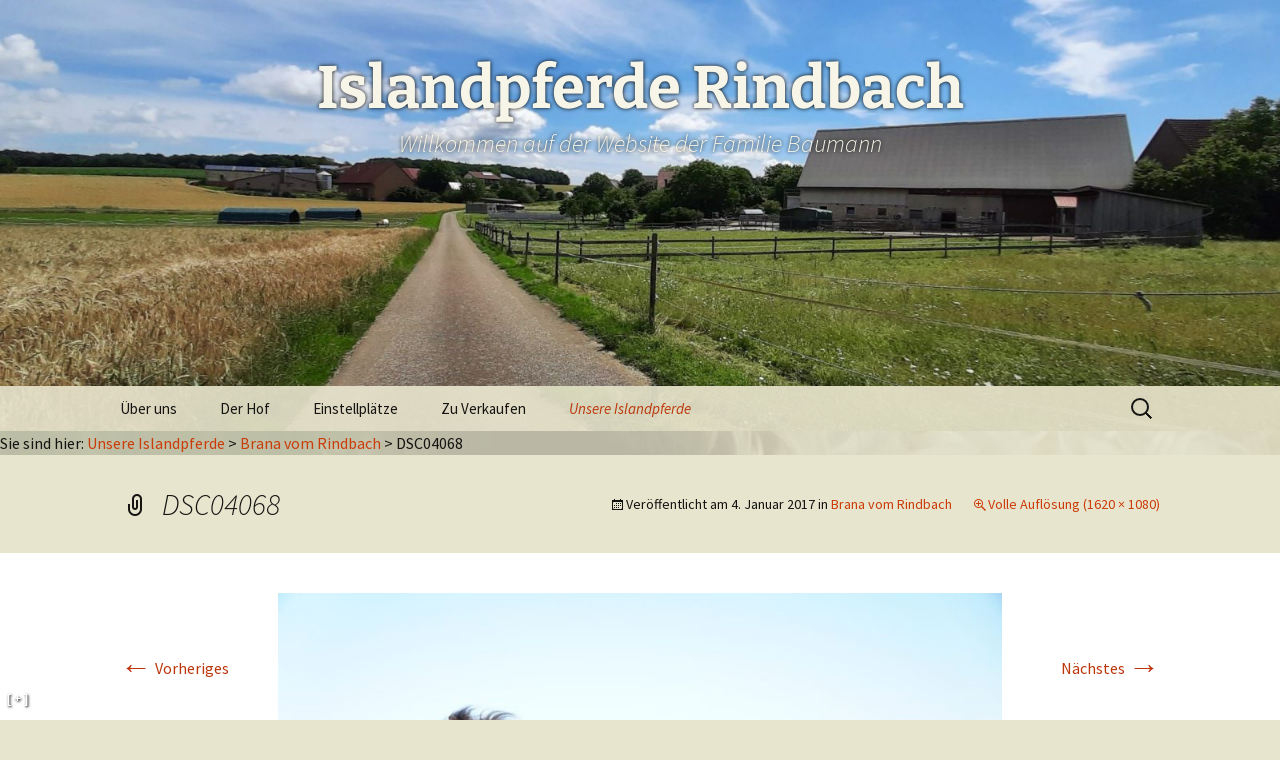

--- FILE ---
content_type: text/html; charset=UTF-8
request_url: https://guy-vom-rindbach.de/islaender/brana-vom-rindbach-2/dsc04068/
body_size: 12439
content:
<!DOCTYPE html>
<!--[if IE 7]>
<html class="ie ie7" lang="de">
<![endif]-->
<!--[if IE 8]>
<html class="ie ie8" lang="de">
<![endif]-->
<!--[if !(IE 7) | !(IE 8)  ]><!-->
<html lang="de">
<!--<![endif]-->
<head>
	<meta charset="UTF-8">
	<meta name="viewport" content="width=device-width">
	<title>DSC04068 - Islandpferde Rindbach</title>
	<link rel="profile" href="https://gmpg.org/xfn/11">
	<link rel="pingback" href="https://guy-vom-rindbach.de/xmlrpc.php">
	<!--[if lt IE 9]>
	<script src="https://guy-vom-rindbach.de/wp-content/themes/twentythirteen/js/html5.js"></script>
	<![endif]-->
<!--
<script>
  (function(i,s,o,g,r,a,m){i['GoogleAnalyticsObject']=r;i[r]=i[r]||function(){
  (i[r].q=i[r].q||[]).push(arguments)},i[r].l=1*new Date();a=s.createElement(o),
  m=s.getElementsByTagName(o)[0];a.async=1;a.src=g;m.parentNode.insertBefore(a,m)
  })(window,document,'script','//www.google-analytics.com/analytics.js','ga');
 ga('set', 'anonymizeIp', true)

  ga('create', 'UA-50452637-1', 'guy-vom-rindbach.de');
ga('require', 'displayfeatures');
  ga('send', 'pageview');

</script>
-->
	<meta name='robots' content='index, follow, max-image-preview:large, max-snippet:-1, max-video-preview:-1' />

	<!-- This site is optimized with the Yoast SEO plugin v26.7 - https://yoast.com/wordpress/plugins/seo/ -->
	<link rel="canonical" href="https://guy-vom-rindbach.de/islaender/brana-vom-rindbach-2/dsc04068/" />
	<meta property="og:locale" content="de_DE" />
	<meta property="og:type" content="article" />
	<meta property="og:title" content="DSC04068 - Islandpferde Rindbach" />
	<meta property="og:description" content="Bjalla Brana" />
	<meta property="og:url" content="https://guy-vom-rindbach.de/islaender/brana-vom-rindbach-2/dsc04068/" />
	<meta property="og:site_name" content="Islandpferde Rindbach" />
	<meta property="article:publisher" content="https://www.facebook.com/sonja.baumann.944" />
	<meta property="article:modified_time" content="2017-01-04T17:54:26+00:00" />
	<meta property="og:image" content="https://guy-vom-rindbach.de/islaender/brana-vom-rindbach-2/dsc04068" />
	<meta property="og:image:width" content="1620" />
	<meta property="og:image:height" content="1080" />
	<meta property="og:image:type" content="image/jpeg" />
	<script type="application/ld+json" class="yoast-schema-graph">{"@context":"https://schema.org","@graph":[{"@type":"WebPage","@id":"https://guy-vom-rindbach.de/islaender/brana-vom-rindbach-2/dsc04068/","url":"https://guy-vom-rindbach.de/islaender/brana-vom-rindbach-2/dsc04068/","name":"DSC04068 - Islandpferde Rindbach","isPartOf":{"@id":"https://guy-vom-rindbach.de/#website"},"primaryImageOfPage":{"@id":"https://guy-vom-rindbach.de/islaender/brana-vom-rindbach-2/dsc04068/#primaryimage"},"image":{"@id":"https://guy-vom-rindbach.de/islaender/brana-vom-rindbach-2/dsc04068/#primaryimage"},"thumbnailUrl":"https://guy-vom-rindbach.de/wp-content/uploads/2016/12/DSC04068.jpg","datePublished":"2017-01-04T17:53:56+00:00","dateModified":"2017-01-04T17:54:26+00:00","breadcrumb":{"@id":"https://guy-vom-rindbach.de/islaender/brana-vom-rindbach-2/dsc04068/#breadcrumb"},"inLanguage":"de","potentialAction":[{"@type":"ReadAction","target":["https://guy-vom-rindbach.de/islaender/brana-vom-rindbach-2/dsc04068/"]}]},{"@type":"ImageObject","inLanguage":"de","@id":"https://guy-vom-rindbach.de/islaender/brana-vom-rindbach-2/dsc04068/#primaryimage","url":"https://guy-vom-rindbach.de/wp-content/uploads/2016/12/DSC04068.jpg","contentUrl":"https://guy-vom-rindbach.de/wp-content/uploads/2016/12/DSC04068.jpg","width":1620,"height":1080,"caption":"Bjalla Brana"},{"@type":"BreadcrumbList","@id":"https://guy-vom-rindbach.de/islaender/brana-vom-rindbach-2/dsc04068/#breadcrumb","itemListElement":[{"@type":"ListItem","position":1,"name":"Home","item":"https://guy-vom-rindbach.de/"},{"@type":"ListItem","position":2,"name":"Unsere Islandpferde","item":"https://guy-vom-rindbach.de/islaender/"},{"@type":"ListItem","position":3,"name":"Brana vom Rindbach","item":"https://guy-vom-rindbach.de/islaender/brana-vom-rindbach-2/"},{"@type":"ListItem","position":4,"name":"DSC04068"}]},{"@type":"WebSite","@id":"https://guy-vom-rindbach.de/#website","url":"https://guy-vom-rindbach.de/","name":"Islandpferde Rindbach","description":"Willkommen auf der Website der Familie Baumann","potentialAction":[{"@type":"SearchAction","target":{"@type":"EntryPoint","urlTemplate":"https://guy-vom-rindbach.de/?s={search_term_string}"},"query-input":{"@type":"PropertyValueSpecification","valueRequired":true,"valueName":"search_term_string"}}],"inLanguage":"de"}]}</script>
	<!-- / Yoast SEO plugin. -->


<link rel="alternate" type="application/rss+xml" title="Islandpferde Rindbach &raquo; Feed" href="https://guy-vom-rindbach.de/feed/" />
<link rel="alternate" title="oEmbed (JSON)" type="application/json+oembed" href="https://guy-vom-rindbach.de/wp-json/oembed/1.0/embed?url=https%3A%2F%2Fguy-vom-rindbach.de%2Fislaender%2Fbrana-vom-rindbach-2%2Fdsc04068%2F" />
<link rel="alternate" title="oEmbed (XML)" type="text/xml+oembed" href="https://guy-vom-rindbach.de/wp-json/oembed/1.0/embed?url=https%3A%2F%2Fguy-vom-rindbach.de%2Fislaender%2Fbrana-vom-rindbach-2%2Fdsc04068%2F&#038;format=xml" />
<style type="text/css" media="screen">#myatu_bgm_info_tab{left: 5px !important; bottom: 5px !important;}</style>
<style id='wp-img-auto-sizes-contain-inline-css'>
img:is([sizes=auto i],[sizes^="auto," i]){contain-intrinsic-size:3000px 1500px}
/*# sourceURL=wp-img-auto-sizes-contain-inline-css */
</style>
<style id='wp-emoji-styles-inline-css'>

	img.wp-smiley, img.emoji {
		display: inline !important;
		border: none !important;
		box-shadow: none !important;
		height: 1em !important;
		width: 1em !important;
		margin: 0 0.07em !important;
		vertical-align: -0.1em !important;
		background: none !important;
		padding: 0 !important;
	}
/*# sourceURL=wp-emoji-styles-inline-css */
</style>
<style id='wp-block-library-inline-css'>
:root{--wp-block-synced-color:#7a00df;--wp-block-synced-color--rgb:122,0,223;--wp-bound-block-color:var(--wp-block-synced-color);--wp-editor-canvas-background:#ddd;--wp-admin-theme-color:#007cba;--wp-admin-theme-color--rgb:0,124,186;--wp-admin-theme-color-darker-10:#006ba1;--wp-admin-theme-color-darker-10--rgb:0,107,160.5;--wp-admin-theme-color-darker-20:#005a87;--wp-admin-theme-color-darker-20--rgb:0,90,135;--wp-admin-border-width-focus:2px}@media (min-resolution:192dpi){:root{--wp-admin-border-width-focus:1.5px}}.wp-element-button{cursor:pointer}:root .has-very-light-gray-background-color{background-color:#eee}:root .has-very-dark-gray-background-color{background-color:#313131}:root .has-very-light-gray-color{color:#eee}:root .has-very-dark-gray-color{color:#313131}:root .has-vivid-green-cyan-to-vivid-cyan-blue-gradient-background{background:linear-gradient(135deg,#00d084,#0693e3)}:root .has-purple-crush-gradient-background{background:linear-gradient(135deg,#34e2e4,#4721fb 50%,#ab1dfe)}:root .has-hazy-dawn-gradient-background{background:linear-gradient(135deg,#faaca8,#dad0ec)}:root .has-subdued-olive-gradient-background{background:linear-gradient(135deg,#fafae1,#67a671)}:root .has-atomic-cream-gradient-background{background:linear-gradient(135deg,#fdd79a,#004a59)}:root .has-nightshade-gradient-background{background:linear-gradient(135deg,#330968,#31cdcf)}:root .has-midnight-gradient-background{background:linear-gradient(135deg,#020381,#2874fc)}:root{--wp--preset--font-size--normal:16px;--wp--preset--font-size--huge:42px}.has-regular-font-size{font-size:1em}.has-larger-font-size{font-size:2.625em}.has-normal-font-size{font-size:var(--wp--preset--font-size--normal)}.has-huge-font-size{font-size:var(--wp--preset--font-size--huge)}.has-text-align-center{text-align:center}.has-text-align-left{text-align:left}.has-text-align-right{text-align:right}.has-fit-text{white-space:nowrap!important}#end-resizable-editor-section{display:none}.aligncenter{clear:both}.items-justified-left{justify-content:flex-start}.items-justified-center{justify-content:center}.items-justified-right{justify-content:flex-end}.items-justified-space-between{justify-content:space-between}.screen-reader-text{border:0;clip-path:inset(50%);height:1px;margin:-1px;overflow:hidden;padding:0;position:absolute;width:1px;word-wrap:normal!important}.screen-reader-text:focus{background-color:#ddd;clip-path:none;color:#444;display:block;font-size:1em;height:auto;left:5px;line-height:normal;padding:15px 23px 14px;text-decoration:none;top:5px;width:auto;z-index:100000}html :where(.has-border-color){border-style:solid}html :where([style*=border-top-color]){border-top-style:solid}html :where([style*=border-right-color]){border-right-style:solid}html :where([style*=border-bottom-color]){border-bottom-style:solid}html :where([style*=border-left-color]){border-left-style:solid}html :where([style*=border-width]){border-style:solid}html :where([style*=border-top-width]){border-top-style:solid}html :where([style*=border-right-width]){border-right-style:solid}html :where([style*=border-bottom-width]){border-bottom-style:solid}html :where([style*=border-left-width]){border-left-style:solid}html :where(img[class*=wp-image-]){height:auto;max-width:100%}:where(figure){margin:0 0 1em}html :where(.is-position-sticky){--wp-admin--admin-bar--position-offset:var(--wp-admin--admin-bar--height,0px)}@media screen and (max-width:600px){html :where(.is-position-sticky){--wp-admin--admin-bar--position-offset:0px}}

/*# sourceURL=wp-block-library-inline-css */
</style><style id='global-styles-inline-css'>
:root{--wp--preset--aspect-ratio--square: 1;--wp--preset--aspect-ratio--4-3: 4/3;--wp--preset--aspect-ratio--3-4: 3/4;--wp--preset--aspect-ratio--3-2: 3/2;--wp--preset--aspect-ratio--2-3: 2/3;--wp--preset--aspect-ratio--16-9: 16/9;--wp--preset--aspect-ratio--9-16: 9/16;--wp--preset--color--black: #000000;--wp--preset--color--cyan-bluish-gray: #abb8c3;--wp--preset--color--white: #fff;--wp--preset--color--pale-pink: #f78da7;--wp--preset--color--vivid-red: #cf2e2e;--wp--preset--color--luminous-vivid-orange: #ff6900;--wp--preset--color--luminous-vivid-amber: #fcb900;--wp--preset--color--light-green-cyan: #7bdcb5;--wp--preset--color--vivid-green-cyan: #00d084;--wp--preset--color--pale-cyan-blue: #8ed1fc;--wp--preset--color--vivid-cyan-blue: #0693e3;--wp--preset--color--vivid-purple: #9b51e0;--wp--preset--color--dark-gray: #141412;--wp--preset--color--red: #bc360a;--wp--preset--color--medium-orange: #db572f;--wp--preset--color--light-orange: #ea9629;--wp--preset--color--yellow: #fbca3c;--wp--preset--color--dark-brown: #220e10;--wp--preset--color--medium-brown: #722d19;--wp--preset--color--light-brown: #eadaa6;--wp--preset--color--beige: #e8e5ce;--wp--preset--color--off-white: #f7f5e7;--wp--preset--gradient--vivid-cyan-blue-to-vivid-purple: linear-gradient(135deg,rgb(6,147,227) 0%,rgb(155,81,224) 100%);--wp--preset--gradient--light-green-cyan-to-vivid-green-cyan: linear-gradient(135deg,rgb(122,220,180) 0%,rgb(0,208,130) 100%);--wp--preset--gradient--luminous-vivid-amber-to-luminous-vivid-orange: linear-gradient(135deg,rgb(252,185,0) 0%,rgb(255,105,0) 100%);--wp--preset--gradient--luminous-vivid-orange-to-vivid-red: linear-gradient(135deg,rgb(255,105,0) 0%,rgb(207,46,46) 100%);--wp--preset--gradient--very-light-gray-to-cyan-bluish-gray: linear-gradient(135deg,rgb(238,238,238) 0%,rgb(169,184,195) 100%);--wp--preset--gradient--cool-to-warm-spectrum: linear-gradient(135deg,rgb(74,234,220) 0%,rgb(151,120,209) 20%,rgb(207,42,186) 40%,rgb(238,44,130) 60%,rgb(251,105,98) 80%,rgb(254,248,76) 100%);--wp--preset--gradient--blush-light-purple: linear-gradient(135deg,rgb(255,206,236) 0%,rgb(152,150,240) 100%);--wp--preset--gradient--blush-bordeaux: linear-gradient(135deg,rgb(254,205,165) 0%,rgb(254,45,45) 50%,rgb(107,0,62) 100%);--wp--preset--gradient--luminous-dusk: linear-gradient(135deg,rgb(255,203,112) 0%,rgb(199,81,192) 50%,rgb(65,88,208) 100%);--wp--preset--gradient--pale-ocean: linear-gradient(135deg,rgb(255,245,203) 0%,rgb(182,227,212) 50%,rgb(51,167,181) 100%);--wp--preset--gradient--electric-grass: linear-gradient(135deg,rgb(202,248,128) 0%,rgb(113,206,126) 100%);--wp--preset--gradient--midnight: linear-gradient(135deg,rgb(2,3,129) 0%,rgb(40,116,252) 100%);--wp--preset--gradient--autumn-brown: linear-gradient(135deg, rgba(226,45,15,1) 0%, rgba(158,25,13,1) 100%);--wp--preset--gradient--sunset-yellow: linear-gradient(135deg, rgba(233,139,41,1) 0%, rgba(238,179,95,1) 100%);--wp--preset--gradient--light-sky: linear-gradient(135deg,rgba(228,228,228,1.0) 0%,rgba(208,225,252,1.0) 100%);--wp--preset--gradient--dark-sky: linear-gradient(135deg,rgba(0,0,0,1.0) 0%,rgba(56,61,69,1.0) 100%);--wp--preset--font-size--small: 13px;--wp--preset--font-size--medium: 20px;--wp--preset--font-size--large: 36px;--wp--preset--font-size--x-large: 42px;--wp--preset--spacing--20: 0.44rem;--wp--preset--spacing--30: 0.67rem;--wp--preset--spacing--40: 1rem;--wp--preset--spacing--50: 1.5rem;--wp--preset--spacing--60: 2.25rem;--wp--preset--spacing--70: 3.38rem;--wp--preset--spacing--80: 5.06rem;--wp--preset--shadow--natural: 6px 6px 9px rgba(0, 0, 0, 0.2);--wp--preset--shadow--deep: 12px 12px 50px rgba(0, 0, 0, 0.4);--wp--preset--shadow--sharp: 6px 6px 0px rgba(0, 0, 0, 0.2);--wp--preset--shadow--outlined: 6px 6px 0px -3px rgb(255, 255, 255), 6px 6px rgb(0, 0, 0);--wp--preset--shadow--crisp: 6px 6px 0px rgb(0, 0, 0);}:where(.is-layout-flex){gap: 0.5em;}:where(.is-layout-grid){gap: 0.5em;}body .is-layout-flex{display: flex;}.is-layout-flex{flex-wrap: wrap;align-items: center;}.is-layout-flex > :is(*, div){margin: 0;}body .is-layout-grid{display: grid;}.is-layout-grid > :is(*, div){margin: 0;}:where(.wp-block-columns.is-layout-flex){gap: 2em;}:where(.wp-block-columns.is-layout-grid){gap: 2em;}:where(.wp-block-post-template.is-layout-flex){gap: 1.25em;}:where(.wp-block-post-template.is-layout-grid){gap: 1.25em;}.has-black-color{color: var(--wp--preset--color--black) !important;}.has-cyan-bluish-gray-color{color: var(--wp--preset--color--cyan-bluish-gray) !important;}.has-white-color{color: var(--wp--preset--color--white) !important;}.has-pale-pink-color{color: var(--wp--preset--color--pale-pink) !important;}.has-vivid-red-color{color: var(--wp--preset--color--vivid-red) !important;}.has-luminous-vivid-orange-color{color: var(--wp--preset--color--luminous-vivid-orange) !important;}.has-luminous-vivid-amber-color{color: var(--wp--preset--color--luminous-vivid-amber) !important;}.has-light-green-cyan-color{color: var(--wp--preset--color--light-green-cyan) !important;}.has-vivid-green-cyan-color{color: var(--wp--preset--color--vivid-green-cyan) !important;}.has-pale-cyan-blue-color{color: var(--wp--preset--color--pale-cyan-blue) !important;}.has-vivid-cyan-blue-color{color: var(--wp--preset--color--vivid-cyan-blue) !important;}.has-vivid-purple-color{color: var(--wp--preset--color--vivid-purple) !important;}.has-black-background-color{background-color: var(--wp--preset--color--black) !important;}.has-cyan-bluish-gray-background-color{background-color: var(--wp--preset--color--cyan-bluish-gray) !important;}.has-white-background-color{background-color: var(--wp--preset--color--white) !important;}.has-pale-pink-background-color{background-color: var(--wp--preset--color--pale-pink) !important;}.has-vivid-red-background-color{background-color: var(--wp--preset--color--vivid-red) !important;}.has-luminous-vivid-orange-background-color{background-color: var(--wp--preset--color--luminous-vivid-orange) !important;}.has-luminous-vivid-amber-background-color{background-color: var(--wp--preset--color--luminous-vivid-amber) !important;}.has-light-green-cyan-background-color{background-color: var(--wp--preset--color--light-green-cyan) !important;}.has-vivid-green-cyan-background-color{background-color: var(--wp--preset--color--vivid-green-cyan) !important;}.has-pale-cyan-blue-background-color{background-color: var(--wp--preset--color--pale-cyan-blue) !important;}.has-vivid-cyan-blue-background-color{background-color: var(--wp--preset--color--vivid-cyan-blue) !important;}.has-vivid-purple-background-color{background-color: var(--wp--preset--color--vivid-purple) !important;}.has-black-border-color{border-color: var(--wp--preset--color--black) !important;}.has-cyan-bluish-gray-border-color{border-color: var(--wp--preset--color--cyan-bluish-gray) !important;}.has-white-border-color{border-color: var(--wp--preset--color--white) !important;}.has-pale-pink-border-color{border-color: var(--wp--preset--color--pale-pink) !important;}.has-vivid-red-border-color{border-color: var(--wp--preset--color--vivid-red) !important;}.has-luminous-vivid-orange-border-color{border-color: var(--wp--preset--color--luminous-vivid-orange) !important;}.has-luminous-vivid-amber-border-color{border-color: var(--wp--preset--color--luminous-vivid-amber) !important;}.has-light-green-cyan-border-color{border-color: var(--wp--preset--color--light-green-cyan) !important;}.has-vivid-green-cyan-border-color{border-color: var(--wp--preset--color--vivid-green-cyan) !important;}.has-pale-cyan-blue-border-color{border-color: var(--wp--preset--color--pale-cyan-blue) !important;}.has-vivid-cyan-blue-border-color{border-color: var(--wp--preset--color--vivid-cyan-blue) !important;}.has-vivid-purple-border-color{border-color: var(--wp--preset--color--vivid-purple) !important;}.has-vivid-cyan-blue-to-vivid-purple-gradient-background{background: var(--wp--preset--gradient--vivid-cyan-blue-to-vivid-purple) !important;}.has-light-green-cyan-to-vivid-green-cyan-gradient-background{background: var(--wp--preset--gradient--light-green-cyan-to-vivid-green-cyan) !important;}.has-luminous-vivid-amber-to-luminous-vivid-orange-gradient-background{background: var(--wp--preset--gradient--luminous-vivid-amber-to-luminous-vivid-orange) !important;}.has-luminous-vivid-orange-to-vivid-red-gradient-background{background: var(--wp--preset--gradient--luminous-vivid-orange-to-vivid-red) !important;}.has-very-light-gray-to-cyan-bluish-gray-gradient-background{background: var(--wp--preset--gradient--very-light-gray-to-cyan-bluish-gray) !important;}.has-cool-to-warm-spectrum-gradient-background{background: var(--wp--preset--gradient--cool-to-warm-spectrum) !important;}.has-blush-light-purple-gradient-background{background: var(--wp--preset--gradient--blush-light-purple) !important;}.has-blush-bordeaux-gradient-background{background: var(--wp--preset--gradient--blush-bordeaux) !important;}.has-luminous-dusk-gradient-background{background: var(--wp--preset--gradient--luminous-dusk) !important;}.has-pale-ocean-gradient-background{background: var(--wp--preset--gradient--pale-ocean) !important;}.has-electric-grass-gradient-background{background: var(--wp--preset--gradient--electric-grass) !important;}.has-midnight-gradient-background{background: var(--wp--preset--gradient--midnight) !important;}.has-small-font-size{font-size: var(--wp--preset--font-size--small) !important;}.has-medium-font-size{font-size: var(--wp--preset--font-size--medium) !important;}.has-large-font-size{font-size: var(--wp--preset--font-size--large) !important;}.has-x-large-font-size{font-size: var(--wp--preset--font-size--x-large) !important;}
/*# sourceURL=global-styles-inline-css */
</style>

<style id='classic-theme-styles-inline-css'>
/*! This file is auto-generated */
.wp-block-button__link{color:#fff;background-color:#32373c;border-radius:9999px;box-shadow:none;text-decoration:none;padding:calc(.667em + 2px) calc(1.333em + 2px);font-size:1.125em}.wp-block-file__button{background:#32373c;color:#fff;text-decoration:none}
/*# sourceURL=/wp-includes/css/classic-themes.min.css */
</style>
<link rel='stylesheet' id='justifiedGallery-css' href='https://guy-vom-rindbach.de/wp-content/plugins/flickr-justified-gallery/css/justifiedGallery.min.css?ver=v3.6' media='all' />
<link rel='stylesheet' id='flickrJustifiedGalleryWPPlugin-css' href='https://guy-vom-rindbach.de/wp-content/plugins/flickr-justified-gallery/css/flickrJustifiedGalleryWPPlugin.css?ver=v3.6' media='all' />
<link rel='stylesheet' id='swipebox-css' href='https://guy-vom-rindbach.de/wp-content/plugins/flickr-justified-gallery/lightboxes/swipebox/css/swipebox.min.css?ver=16afd5e787f79b07dfc35eacd21d332a' media='all' />
<link rel='stylesheet' id='responsive-lightbox-prettyphoto-css' href='https://guy-vom-rindbach.de/wp-content/plugins/responsive-lightbox/assets/prettyphoto/prettyPhoto.min.css?ver=3.1.6' media='all' />
<link rel='stylesheet' id='twentythirteen-fonts-css' href='https://guy-vom-rindbach.de/wp-content/themes/twentythirteen/fonts/source-sans-pro-plus-bitter.css?ver=20230328' media='all' />
<link rel='stylesheet' id='genericons-css' href='https://guy-vom-rindbach.de/wp-content/themes/twentythirteen/genericons/genericons.css?ver=20251101' media='all' />
<link rel='stylesheet' id='twentythirteen-style-css' href='https://guy-vom-rindbach.de/wp-content/themes/thirteenchild/style.css?ver=20251202' media='all' />
<link rel='stylesheet' id='twentythirteen-block-style-css' href='https://guy-vom-rindbach.de/wp-content/themes/twentythirteen/css/blocks.css?ver=20240520' media='all' />
<link rel='stylesheet' id='background-manager-pub-css' href='https://guy-vom-rindbach.de/wp-content/plugins/background-manager/resources/css/pub.css?ver=1.2.5.2' media='all' />
<link rel='stylesheet' id='jquery.qtip-css' href='https://guy-vom-rindbach.de/wp-content/plugins/background-manager/resources/css/vendor/jquery.qtip.min.css?ver=1.2.5.2' media='all' />
<script type="text/javascript">/* <![CDATA[ */window.background_manager_ajax={"url":"https:\/\/guy-vom-rindbach.de\/wp-admin\/admin-ajax.php","action":"background-manager"};/* ]]> */</script>
<script src="https://guy-vom-rindbach.de/wp-includes/js/jquery/jquery.min.js?ver=3.7.1" id="jquery-core-js"></script>
<script src="https://guy-vom-rindbach.de/wp-includes/js/jquery/jquery-migrate.min.js?ver=3.4.1" id="jquery-migrate-js"></script>
<script src="https://guy-vom-rindbach.de/wp-content/plugins/responsive-lightbox/assets/prettyphoto/jquery.prettyPhoto.min.js?ver=3.1.6" id="responsive-lightbox-prettyphoto-js"></script>
<script src="https://guy-vom-rindbach.de/wp-includes/js/underscore.min.js?ver=1.13.7" id="underscore-js"></script>
<script src="https://guy-vom-rindbach.de/wp-content/plugins/responsive-lightbox/assets/infinitescroll/infinite-scroll.pkgd.min.js?ver=4.0.1" id="responsive-lightbox-infinite-scroll-js"></script>
<script src="https://guy-vom-rindbach.de/wp-content/plugins/responsive-lightbox/assets/dompurify/purify.min.js?ver=3.3.1" id="dompurify-js"></script>
<script id="responsive-lightbox-sanitizer-js-before">
window.RLG = window.RLG || {}; window.RLG.sanitizeAllowedHosts = ["youtube.com","www.youtube.com","youtu.be","vimeo.com","player.vimeo.com"];
//# sourceURL=responsive-lightbox-sanitizer-js-before
</script>
<script src="https://guy-vom-rindbach.de/wp-content/plugins/responsive-lightbox/js/sanitizer.js?ver=2.6.1" id="responsive-lightbox-sanitizer-js"></script>
<script id="responsive-lightbox-js-before">
var rlArgs = {"script":"prettyphoto","selector":"lightbox","customEvents":"","activeGalleries":true,"animationSpeed":"fast","slideshow":true,"slideshowDelay":2500,"slideshowAutoplay":false,"opacity":"0.60","showTitle":true,"allowResize":true,"allowExpand":true,"width":1080,"height":720,"separator":"\/","theme":"light_square","horizontalPadding":20,"hideFlash":false,"wmode":"opaque","videoAutoplay":false,"modal":false,"deeplinking":false,"overlayGallery":true,"keyboardShortcuts":true,"social":false,"woocommerce_gallery":false,"ajaxurl":"https:\/\/guy-vom-rindbach.de\/wp-admin\/admin-ajax.php","nonce":"46f4ecab4c","preview":false,"postId":1396,"scriptExtension":false};

//# sourceURL=responsive-lightbox-js-before
</script>
<script src="https://guy-vom-rindbach.de/wp-content/plugins/responsive-lightbox/js/front.js?ver=2.6.1" id="responsive-lightbox-js"></script>
<script src="https://guy-vom-rindbach.de/wp-content/plugins/sticky-menu-or-anything-on-scroll/assets/js/jq-sticky-anything.min.js?ver=2.1.1" id="stickyAnythingLib-js"></script>
<script src="https://guy-vom-rindbach.de/wp-content/themes/twentythirteen/js/functions.js?ver=20250727" id="twentythirteen-script-js" defer data-wp-strategy="defer"></script>
<script src="https://maps.google.com/maps/api/js?sensor=false&amp;ver=6.9" id="gmap_loader-js"></script>
<script id="background-manager-functions-js-extra">
var myatu_bgm = {"current_background":{"id":644,"url":"https://guy-vom-rindbach.de/wp-content/uploads/2014/05/background-wheatenSmall.jpg","alt":"","desc":"","caption":"background-wheatenSmall","link":"","thumb":"https://guy-vom-rindbach.de/wp-content/uploads/2014/05/background-wheatenSmall-150x150.jpg","bg_link":"","transition":"crossfade","transition_speed":0},"change_freq":"0","active_gallery":"216","is_fullsize":"true","is_preview":"false","initial_ease_in":"true","info_tab_thumb":"true","bg_click_new_window":"true","bg_track_clicks":"false","bg_track_clicks_category":"Background Manager","display_on_mobile":"true","fs_center":"true"};
//# sourceURL=background-manager-functions-js-extra
</script>
<script src="https://guy-vom-rindbach.de/wp-content/plugins/background-manager/resources/js/functions.js?ver=1.2.5.2" id="background-manager-functions-js"></script>
<script src="https://guy-vom-rindbach.de/wp-content/plugins/background-manager/resources/js/flux.js?ver=1.2.5.2" id="background-manager-flux-js"></script>
<script src="https://guy-vom-rindbach.de/wp-content/plugins/background-manager/resources/js/pub.js?ver=1.2.5.2" id="background-manager-pub-js"></script>
<script src="https://guy-vom-rindbach.de/wp-content/plugins/background-manager/resources/js/vendor/qtip/jquery.qtip.min.js?ver=1.2.5.2" id="jquery.qtip-js"></script>
<link rel="https://api.w.org/" href="https://guy-vom-rindbach.de/wp-json/" /><link rel="alternate" title="JSON" type="application/json" href="https://guy-vom-rindbach.de/wp-json/wp/v2/media/1396" /><link rel="EditURI" type="application/rsd+xml" title="RSD" href="https://guy-vom-rindbach.de/xmlrpc.php?rsd" />
<script type="text/javascript">
(function(url){
	if(/(?:Chrome\/26\.0\.1410\.63 Safari\/537\.31|WordfenceTestMonBot)/.test(navigator.userAgent)){ return; }
	var addEvent = function(evt, handler) {
		if (window.addEventListener) {
			document.addEventListener(evt, handler, false);
		} else if (window.attachEvent) {
			document.attachEvent('on' + evt, handler);
		}
	};
	var removeEvent = function(evt, handler) {
		if (window.removeEventListener) {
			document.removeEventListener(evt, handler, false);
		} else if (window.detachEvent) {
			document.detachEvent('on' + evt, handler);
		}
	};
	var evts = 'contextmenu dblclick drag dragend dragenter dragleave dragover dragstart drop keydown keypress keyup mousedown mousemove mouseout mouseover mouseup mousewheel scroll'.split(' ');
	var logHuman = function() {
		if (window.wfLogHumanRan) { return; }
		window.wfLogHumanRan = true;
		var wfscr = document.createElement('script');
		wfscr.type = 'text/javascript';
		wfscr.async = true;
		wfscr.src = url + '&r=' + Math.random();
		(document.getElementsByTagName('head')[0]||document.getElementsByTagName('body')[0]).appendChild(wfscr);
		for (var i = 0; i < evts.length; i++) {
			removeEvent(evts[i], logHuman);
		}
	};
	for (var i = 0; i < evts.length; i++) {
		addEvent(evts[i], logHuman);
	}
})('//guy-vom-rindbach.de/?wordfence_lh=1&hid=BEC8EE5BD889D608F5AABDA5E74F4759');
</script><link media="screen" type="text/css" rel="stylesheet" href="https://guy-vom-rindbach.de/wp-content/plugins/wp-gmappity-easy-google-maps/styles/wpgmappity-post-styles.css" /><style type="text/css" media="screen">body.myatu_bgm_body { background-image: none !important;background-color: #e8e5ce !important; } </style>
	<style type="text/css" id="twentythirteen-header-css">
		.site-header {
		background: url(https://guy-vom-rindbach.de/wp-content/uploads/2022/04/cropped-cropped-20210712_112531_2-1-scaled-1.jpg) no-repeat scroll top;
		background-size: 1600px auto;
	}
	@media (max-width: 767px) {
		.site-header {
			background-size: 768px auto;
		}
	}
	@media (max-width: 359px) {
		.site-header {
			background-size: 360px auto;
		}
	}
				.site-title,
		.site-description {
			color: #f7f5e7;
		}
		</style>
			<style id="wp-custom-css">
			@media (max-width: 643px){
    .nav-menu ul {
        clip: inherit!important;
        overflow: inherit!important;
        height: inherit!important;
        width: inherit!important;
    }
}


.site-header img:first-child{
	max-width: 100%;
height: auto;
	
}		</style>
		


	
</head>

<body data-rsssl=1 class="attachment wp-singular attachment-template-default attachmentid-1396 attachment-jpeg custom-background wp-embed-responsive wp-theme-twentythirteen wp-child-theme-thirteenchild myatu_bgm_body">
	<div id="page" class="hfeed site">
		<header id="masthead" class="site-header" role="banner">

			<img src="https://guy-vom-rindbach.de/wp-content/uploads/2022/04/cropped-cropped-20210712_112531_2-1-scaled-1.jpg" width="1600" height="483" alt="" srcset="https://guy-vom-rindbach.de/wp-content/uploads/2022/04/cropped-cropped-20210712_112531_2-1-scaled-1.jpg 1600w, https://guy-vom-rindbach.de/wp-content/uploads/2022/04/cropped-cropped-20210712_112531_2-1-scaled-1-300x91.jpg 300w, https://guy-vom-rindbach.de/wp-content/uploads/2022/04/cropped-cropped-20210712_112531_2-1-scaled-1-768x232.jpg 768w, https://guy-vom-rindbach.de/wp-content/uploads/2022/04/cropped-cropped-20210712_112531_2-1-scaled-1-1536x464.jpg 1536w" sizes="(max-width: 1600px) 100vw, 1600px" decoding="async" fetchpriority="high" /><!--<img src="/wp-content/uploads/header.jpg" class="headerimage">-->
			<center><a class="home-link" id="homeLink" href="https://guy-vom-rindbach.de/" title="Islandpferde Rindbach" rel="home">
				<h1 class="site-title">Islandpferde Rindbach</h1>
				<h2 class="site-description">Willkommen auf der Website der Familie Baumann</h2>
			</a></center>

			<div id="navbar" class="navbar">
				<nav id="site-navigation" class="navigation main-navigation" role="navigation">
					<h3 class="menu-toggle">Menü</h3>
					<a class="screen-reader-text skip-link" href="#content" title="Zum Inhalt springen">Zum Inhalt springen</a>
					<div class="nav-menu"><ul>
<li class="page_item page-item-4 page_item_has_children"><a href="https://guy-vom-rindbach.de/">Über uns</a>
<ul class='children'>
	<li class="page_item page-item-730"><a href="https://guy-vom-rindbach.de/ueber-uns/r-i-p/">In Erinnerung</a></li>
	<li class="page_item page-item-195"><a href="https://guy-vom-rindbach.de/ueber-uns/kontakt/">Kontakt</a></li>
	<li class="page_item page-item-162"><a href="https://guy-vom-rindbach.de/ueber-uns/impressum/">Impressum</a></li>
</ul>
</li>
<li class="page_item page-item-2137"><a href="https://guy-vom-rindbach.de/der-hof/">Der Hof</a></li>
<li class="page_item page-item-49"><a href="https://guy-vom-rindbach.de/einstellplaetze/">Einstellplätze</a></li>
<li class="page_item page-item-1708"><a href="https://guy-vom-rindbach.de/zu-verkaufen-island-pferd-stute-leuchtrappschecke-proride-bodenarbeit/">Zu Verkaufen</a></li>
<li class="page_item page-item-8 page_item_has_children current_page_ancestor"><a href="https://guy-vom-rindbach.de/islaender/">Unsere Islandpferde</a>
<ul class='children'>
	<li class="page_item page-item-1106 page_item_has_children"><a href="https://guy-vom-rindbach.de/islaender/bjalla-vom-sommerberg/">Bjalla vom Sommerberg</a>
	<ul class='children'>
		<li class="page_item page-item-1107"><a href="https://guy-vom-rindbach.de/islaender/bjalla-vom-sommerberg/fohlen/">Nachkommen</a></li>
	</ul>
</li>
	<li class="page_item page-item-1268 page_item_has_children current_page_ancestor current_page_parent"><a href="https://guy-vom-rindbach.de/islaender/brana-vom-rindbach-2/">Brana vom Rindbach</a>
	<ul class='children'>
		<li class="page_item page-item-2291"><a href="https://guy-vom-rindbach.de/islaender/brana-vom-rindbach-2/nachkommen/">Nachkommen</a></li>
	</ul>
</li>
	<li class="page_item page-item-2010"><a href="https://guy-vom-rindbach.de/islaender/kari-vom-rindbach/">Kári vom Rindbach</a></li>
	<li class="page_item page-item-2296"><a href="https://guy-vom-rindbach.de/islaender/oskar-vom-rindbach/">Oskar vom Rindbach</a></li>
	<li class="page_item page-item-1262"><a href="https://guy-vom-rindbach.de/islaender/safir/">Safir vom Rindbach</a></li>
	<li class="page_item page-item-2016"><a href="https://guy-vom-rindbach.de/islaender/bleikja-vom-rindbach/">Bleikja vom Rindbach</a></li>
	<li class="page_item page-item-1783"><a href="https://guy-vom-rindbach.de/islaender/verkauft/">Verkauft</a></li>
</ul>
</li>
</ul></div>
					<form role="search" method="get" class="search-form" action="https://guy-vom-rindbach.de/">
				<label>
					<span class="screen-reader-text">Suche nach:</span>
					<input type="search" class="search-field" placeholder="Suchen …" value="" name="s" />
				</label>
				<input type="submit" class="search-submit" value="Suchen" />
			</form>				</nav><!-- #site-navigation -->
			</div><!-- #navbar -->
		</header><!-- #masthead -->

<div class="breadcrumbs">
    Sie sind hier: <a title="Gehe zu Unsere Islandpferde." href="https://guy-vom-rindbach.de/islaender/" class="post post-page">Unsere Islandpferde</a>  &gt; <a title="Gehe zu Brana vom Rindbach." href="https://guy-vom-rindbach.de/islaender/brana-vom-rindbach-2/" class="post post-page">Brana vom Rindbach</a>  &gt; DSC04068</div>
		<div id="main" class="site-main">


	<div id="primary" class="content-area">
		<div id="content" class="site-content" role="main">

			
			<article id="post-1396" class="image-attachment post-1396 attachment type-attachment status-inherit hentry">
			<header class="entry-header">
				<h1 class="entry-title">DSC04068</h1>

				<div class="entry-meta">
					<span class="attachment-meta">Veröffentlicht am <time class="entry-date" datetime="2017-01-04T19:53:56+02:00">4. Januar 2017</time> in <a href="https://guy-vom-rindbach.de/islaender/brana-vom-rindbach-2/" title="Gehe zu Brana vom Rindbach" rel="gallery">Brana vom Rindbach</a></span><span class="attachment-meta full-size-link"><a href="https://guy-vom-rindbach.de/wp-content/uploads/2016/12/DSC04068.jpg" title="Link zum Bild in voller Größe">Volle Auflösung (1620 &times; 1080)</a></span>					</div><!-- .entry-meta -->
				</header><!-- .entry-header -->

				<div class="entry-content">
					<nav id="image-navigation" class="navigation image-navigation">
					<span class="nav-previous"><a href='https://guy-vom-rindbach.de/wp-content/uploads/2016/12/DSC04049-1620x1080.jpg' title="" data-rl_title="" class="rl-gallery-link" data-rl_caption="" data-rel="lightbox-gallery-0"><span class="meta-nav">&larr;</span> Vorheriges</a></span>
						<span class="nav-next"><a href='https://guy-vom-rindbach.de/wp-content/uploads/2016/12/DSC04189-1620x1080.jpg' title="" data-rl_title="" class="rl-gallery-link" data-rl_caption="" data-rel="lightbox-gallery-0">Nächstes <span class="meta-nav">&rarr;</span></a></span>
					</nav><!-- #image-navigation -->

					<div class="entry-attachment">
						<div class="attachment">
						<a href="https://guy-vom-rindbach.de/islaender/brana-vom-rindbach-2/dsc04189/" title="DSC04068" rel="attachment"><img width="724" height="483" src="https://guy-vom-rindbach.de/wp-content/uploads/2016/12/DSC04068.jpg" class="attachment-724x724 size-724x724" alt="" decoding="async" srcset="https://guy-vom-rindbach.de/wp-content/uploads/2016/12/DSC04068.jpg 1620w, https://guy-vom-rindbach.de/wp-content/uploads/2016/12/DSC04068-300x200.jpg 300w, https://guy-vom-rindbach.de/wp-content/uploads/2016/12/DSC04068-768x512.jpg 768w" sizes="(max-width: 724px) 100vw, 724px" /></a>
													<div class="entry-caption">
								<p>Bjalla Brana</p>
							</div>
													</div><!-- .attachment -->
					</div><!-- .entry-attachment -->

					
				</div><!-- .entry-content -->
			</article><!-- #post -->

				
			
		</div><!-- #content -->
	</div><!-- #primary -->


		</div><!-- #main -->
		<footer id="colophon" class="site-footer">
				<div id="secondary" class="sidebar-container" role="complementary">
		<div class="widget-area">
			<aside id="search-2" class="widget widget_search"><form role="search" method="get" class="search-form" action="https://guy-vom-rindbach.de/">
				<label>
					<span class="screen-reader-text">Suche nach:</span>
					<input type="search" class="search-field" placeholder="Suchen …" value="" name="s" />
				</label>
				<input type="submit" class="search-submit" value="Suchen" />
			</form></aside><aside id="meta-2" class="widget widget_meta"><h3 class="widget-title">Meta</h3><nav aria-label="Meta">
		<ul>
						<li><a rel="nofollow" href="https://guy-vom-rindbach.de/wp-login.php">Anmelden</a></li>
			<li><a href="https://guy-vom-rindbach.de/feed/">Feed der Einträge</a></li>
			<li><a href="https://guy-vom-rindbach.de/comments/feed/">Kommentar-Feed</a></li>

			<li><a href="https://de.wordpress.org/">WordPress.org</a></li>
		</ul>

		</nav></aside>		</div><!-- .widget-area -->
	</div><!-- #secondary -->

			<div class="site-info">
												<a href="https://de.wordpress.org/" class="imprint">
					Mit Stolz präsentiert von WordPress				</a>
			</div><!-- .site-info -->
		</footer><!-- #colophon -->
	</div><!-- #page -->

	<script type="speculationrules">
{"prefetch":[{"source":"document","where":{"and":[{"href_matches":"/*"},{"not":{"href_matches":["/wp-*.php","/wp-admin/*","/wp-content/uploads/*","/wp-content/*","/wp-content/plugins/*","/wp-content/themes/thirteenchild/*","/wp-content/themes/twentythirteen/*","/*\\?(.+)"]}},{"not":{"selector_matches":"a[rel~=\"nofollow\"]"}},{"not":{"selector_matches":".no-prefetch, .no-prefetch a"}}]},"eagerness":"conservative"}]}
</script>

<!-- Background Manager Start -->
<div id="myatu_bgm_img_group" class="myatu_bgm_fs" style="overflow: hidden;"><script type="text/javascript">
    /*<![CDATA[*/
        try{(function(a){myatu_bgm.addTopImage("",function(){if((typeof myatu_bgm!=="undefined")&&(myatu_bgm.initial_ease_in==="true")){a(this).fadeIn("slow")}else{a(this).show()}})}(jQuery))}catch(e){};
    /*]]>*/
    </script><noscript><img id="myatu_bgm_top" class="myatu_bgm_fs" src="https://guy-vom-rindbach.de/wp-content/uploads/2014/05/background-wheatenSmall.jpg" alt=""   /></noscript></div><div id="myatu_bgm_info"><div id="myatu_bgm_info_tab" class="myatu_bgm_info_blk">
                    [ + ]
            </div></div>
<!-- Background Manager End -->
<script src="https://guy-vom-rindbach.de/wp-content/plugins/flickr-justified-gallery/lightboxes/swipebox/js/jquery.swipebox.min.js?ver=16afd5e787f79b07dfc35eacd21d332a" id="swipebox-js"></script>
<script src="https://guy-vom-rindbach.de/wp-content/plugins/flickr-justified-gallery/js/jquery.justifiedGallery.min.js?ver=16afd5e787f79b07dfc35eacd21d332a" id="justifiedGallery-js"></script>
<script src="https://guy-vom-rindbach.de/wp-content/plugins/flickr-justified-gallery/js/flickrJustifiedGalleryWPPlugin.js?ver=16afd5e787f79b07dfc35eacd21d332a" id="flickrJustifiedGalleryWPPlugin-js"></script>
<script id="stickThis-js-extra">
var sticky_anything_engage = {"element":"#navbar","topspace":"0","minscreenwidth":"643","maxscreenwidth":"999999","zindex":"1","legacymode":"1","dynamicmode":"","debugmode":"","pushup":"","adminbar":"1"};
//# sourceURL=stickThis-js-extra
</script>
<script src="https://guy-vom-rindbach.de/wp-content/plugins/sticky-menu-or-anything-on-scroll/assets/js/stickThis.js?ver=2.1.1" id="stickThis-js"></script>
<script src="https://guy-vom-rindbach.de/wp-includes/js/imagesloaded.min.js?ver=5.0.0" id="imagesloaded-js"></script>
<script src="https://guy-vom-rindbach.de/wp-includes/js/masonry.min.js?ver=4.2.2" id="masonry-js"></script>
<script src="https://guy-vom-rindbach.de/wp-includes/js/jquery/jquery.masonry.min.js?ver=3.1.2b" id="jquery-masonry-js"></script>
<script id="wp-emoji-settings" type="application/json">
{"baseUrl":"https://s.w.org/images/core/emoji/17.0.2/72x72/","ext":".png","svgUrl":"https://s.w.org/images/core/emoji/17.0.2/svg/","svgExt":".svg","source":{"concatemoji":"https://guy-vom-rindbach.de/wp-includes/js/wp-emoji-release.min.js?ver=16afd5e787f79b07dfc35eacd21d332a"}}
</script>
<script type="module">
/*! This file is auto-generated */
const a=JSON.parse(document.getElementById("wp-emoji-settings").textContent),o=(window._wpemojiSettings=a,"wpEmojiSettingsSupports"),s=["flag","emoji"];function i(e){try{var t={supportTests:e,timestamp:(new Date).valueOf()};sessionStorage.setItem(o,JSON.stringify(t))}catch(e){}}function c(e,t,n){e.clearRect(0,0,e.canvas.width,e.canvas.height),e.fillText(t,0,0);t=new Uint32Array(e.getImageData(0,0,e.canvas.width,e.canvas.height).data);e.clearRect(0,0,e.canvas.width,e.canvas.height),e.fillText(n,0,0);const a=new Uint32Array(e.getImageData(0,0,e.canvas.width,e.canvas.height).data);return t.every((e,t)=>e===a[t])}function p(e,t){e.clearRect(0,0,e.canvas.width,e.canvas.height),e.fillText(t,0,0);var n=e.getImageData(16,16,1,1);for(let e=0;e<n.data.length;e++)if(0!==n.data[e])return!1;return!0}function u(e,t,n,a){switch(t){case"flag":return n(e,"\ud83c\udff3\ufe0f\u200d\u26a7\ufe0f","\ud83c\udff3\ufe0f\u200b\u26a7\ufe0f")?!1:!n(e,"\ud83c\udde8\ud83c\uddf6","\ud83c\udde8\u200b\ud83c\uddf6")&&!n(e,"\ud83c\udff4\udb40\udc67\udb40\udc62\udb40\udc65\udb40\udc6e\udb40\udc67\udb40\udc7f","\ud83c\udff4\u200b\udb40\udc67\u200b\udb40\udc62\u200b\udb40\udc65\u200b\udb40\udc6e\u200b\udb40\udc67\u200b\udb40\udc7f");case"emoji":return!a(e,"\ud83e\u1fac8")}return!1}function f(e,t,n,a){let r;const o=(r="undefined"!=typeof WorkerGlobalScope&&self instanceof WorkerGlobalScope?new OffscreenCanvas(300,150):document.createElement("canvas")).getContext("2d",{willReadFrequently:!0}),s=(o.textBaseline="top",o.font="600 32px Arial",{});return e.forEach(e=>{s[e]=t(o,e,n,a)}),s}function r(e){var t=document.createElement("script");t.src=e,t.defer=!0,document.head.appendChild(t)}a.supports={everything:!0,everythingExceptFlag:!0},new Promise(t=>{let n=function(){try{var e=JSON.parse(sessionStorage.getItem(o));if("object"==typeof e&&"number"==typeof e.timestamp&&(new Date).valueOf()<e.timestamp+604800&&"object"==typeof e.supportTests)return e.supportTests}catch(e){}return null}();if(!n){if("undefined"!=typeof Worker&&"undefined"!=typeof OffscreenCanvas&&"undefined"!=typeof URL&&URL.createObjectURL&&"undefined"!=typeof Blob)try{var e="postMessage("+f.toString()+"("+[JSON.stringify(s),u.toString(),c.toString(),p.toString()].join(",")+"));",a=new Blob([e],{type:"text/javascript"});const r=new Worker(URL.createObjectURL(a),{name:"wpTestEmojiSupports"});return void(r.onmessage=e=>{i(n=e.data),r.terminate(),t(n)})}catch(e){}i(n=f(s,u,c,p))}t(n)}).then(e=>{for(const n in e)a.supports[n]=e[n],a.supports.everything=a.supports.everything&&a.supports[n],"flag"!==n&&(a.supports.everythingExceptFlag=a.supports.everythingExceptFlag&&a.supports[n]);var t;a.supports.everythingExceptFlag=a.supports.everythingExceptFlag&&!a.supports.flag,a.supports.everything||((t=a.source||{}).concatemoji?r(t.concatemoji):t.wpemoji&&t.twemoji&&(r(t.twemoji),r(t.wpemoji)))});
//# sourceURL=https://guy-vom-rindbach.de/wp-includes/js/wp-emoji-loader.min.js
</script>
</body>
</html>


--- FILE ---
content_type: text/css
request_url: https://guy-vom-rindbach.de/wp-content/themes/thirteenchild/style.css?ver=20251202
body_size: 1205
content:
/*
 Theme Name:   Twenty Thirteen Child
 Theme URI:    http://example.com/twenty-fourteen-child/
 Description:  Twenty Thirteen Child Theme
 Author:       Lukas Baumann
 Author URI:   http://example.com
 Template:     twentythirteen
 Version:      1.0.0
 Tags:         light, dark, two-columns, right-sidebar, responsive-layout, accessibility-ready
 Text Domain:  twenty-thirteen-child
*/

@import url("../twentythirteen/style.css");

/* =Theme customization starts here
-------------------------------------------------------------- */

 .home-link {
	position: absolute;
}

#homeLink{
top: 0px;
text-shadow: 0px 0px 4px #000;

}
.headerimage{
width: 100%;
height: auto;
}

.site-header .home-link {
max-width: none !important;
}






#primary,.breadcrumbs{
background: rgba(232, 229, 206, 0.8);
}
#page{
background:none;
border: none;
}
.navbar{
background: rgba(232, 229, 206, 0.90);
}


#respond,.navigation {
background-color: transparent;
}


.nav-menu li a:hover{
    background-color: #db572f;
}

.site-info {display:none;}
/*
@media (max-width: 643px){
    .nav-menu ul {
        clip: inherit!important;
        overflow: inherit!important;
        height: inherit!important;
        width: inherit!important;
    }
}*/